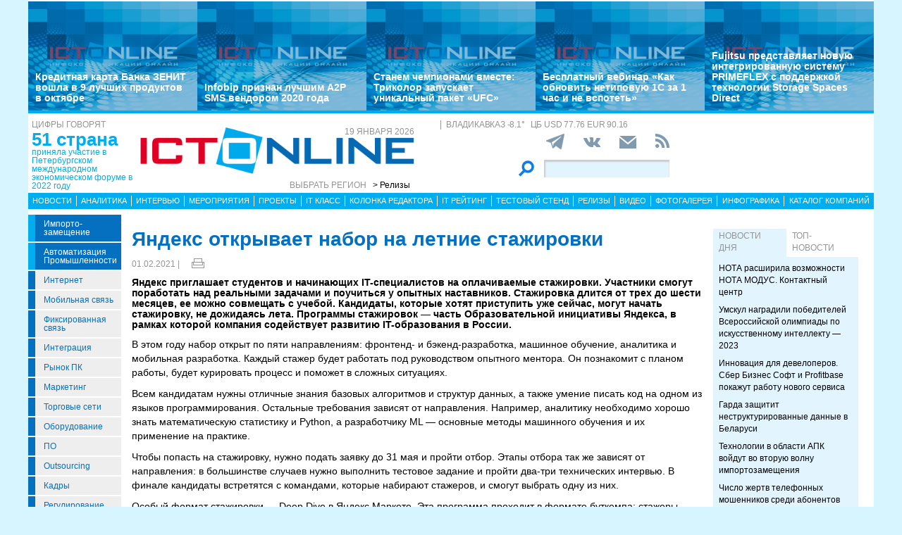

--- FILE ---
content_type: text/html; charset=UTF-8
request_url: https://releases.ict-online.ru/news/yandeks-otkryvaet-nabor-na-letnie-stazhirovki-21925
body_size: 17052
content:
<!DOCTYPE html>
<html lang="ru">
<head>
    <meta http-equiv="X-UA-Compatible" content="IE=edge">
    <meta name="viewport" content="width=device-width, initial-scale=1.0" />
    <meta http-equiv="Cache-Control" content="max-age=200" />
    <meta name="msapplication-TileColor" content="#006cb5">
    <meta name="theme-color" content="#006cb5">
    <meta name="robots" content="index, follow" />
    <meta name="yandex-verification" content="4275b643d0f01f95" />
    <meta name="yandex-verification" content="2811e7ab8d88720f" />

    
                
    <meta name="viewport" content="width=device-width, initial-scale=1.0" />
    <meta http-equiv="Cache-Control" content="max-age=200" />
    <meta name="description" content="Яндекс приглашает студентов и начинающих IT-специалистов на оплачиваемые стажировки. Участники смогут поработать над реальными задачами и поучиться у опытных наставников. Стажировка длится от трех до шести месяцев, ее можно совмещать с учебой. Кандидаты, которые хотят приступить уже сейчас, могут начать стажировку, не дожидаясь лета. Программы стажировок — часть Образовательной инициативы Яндекса, в рамках которой компания содействует развитию IT-образования в России." />
    <title>Яндекс открывает набор на летние стажировки - releases.ict-online.ru</title>
    <meta property="og:site_name" content="Релизы"/>
    <meta property="og:title" content="Яндекс открывает набор на летние стажировки"/>
    <meta property="og:url" content="https://releases.ict-online.ru/news/yandeks-otkryvaet-nabor-na-letnie-stazhirovki-21925"/>
        <meta property="og:description" content="Яндекс приглашает студентов и начинающих IT-специалистов на оплачиваемые стажировки. Участники смогут поработать над реальными задачами и поучиться у опытных наставников. Стажировка длится от трех до шести месяцев, ее можно совмещать с учебой. Кандидаты, которые хотят приступить уже сейчас, могут начать стажировку, не дожидаясь лета. Программы стажировок — часть Образовательной инициативы Яндекса, в рамках которой компания содействует развитию IT-образования в России."/>
    <meta property="og:type" content="article"/>
    <meta property="article:published_time"  content="Tue, 2 Feb 2021 01:57:00 +0000" />
    <link rel="canonical" href="https://releases.ict-online.ru/news/yandeks-otkryvaet-nabor-na-letnie-stazhirovki-21925" />

    <link href="/old/css/styles.css?v26-02-2025" rel="stylesheet" />
    <link href="/old/css/banners.css?v092023" rel="stylesheet" />
    
    <link href="/old/css/inner.css?v092023" rel="stylesheet" />

    
    <link rel="apple-touch-icon" sizes="180x180" href="/old/favicons/releases.ict-online.ru/apple-touch-icon.png?v=kP3Wrq4xww1">
    <link rel="icon" type="image/png" sizes="32x32" href="/old/favicons/releases.ict-online.ru/favicon-32x32.png?v=kP3Wrq4xww1">
    <link rel="icon" type="image/png" sizes="16x16" href="/old/favicons/releases.ict-online.ru/favicon-16x16.png?v=kP3Wrq4xww1">
    <link rel="icon" type="image/png" sizes="48x48" href="/old/favicons/releases.ict-online.ru/favicon-48x48.png?v=kP3Wrq4xww1">
    <link rel="manifest" href="/old/favicons/releases.ict-online.ru/site.webmanifest?v=kP3Wrq4xww1">
    <link rel="mask-icon" href="/old/favicons/releases.ict-online.ru/safari-pinned-tab.svg?v=kP3Wrq4xww1" color="#006cb5">
    <link rel="shortcut icon" href="/old/favicons/releases.ict-online.ru/favicon.ico?v=kP3Wrq4xww1">
    <!-- HTML5 shim and Respond.js for IE8 support of HTML5 elements and media queries -->
    <!-- WARNING: Respond.js doesn't work if you view the page via file:// -->
    <!--[if lt IE 9]>
    <script src="https://oss.maxcdn.com/html5shiv/3.7.2/html5shiv.min.js"></script>
    <script src="https://oss.maxcdn.com/respond/1.4.2/respond.min.js"></script>
    <![endif]-->
    <script type="text/javascript" src="//vk.com/js/api/openapi.js?117"></script>
    <script type="text/javascript">
        VK.init({apiId: 5045603, onlyWidgets: true});
    </script>
    <script src='https://www.google.com/recaptcha/api.js'></script>
    <!-- Yandex.RTB -->
    <script>window.yaContextCb=window.yaContextCb||[]</script>
    <script src="https://yandex.ru/ads/system/context.js" async></script>
    <!-- Yandex.RTB R-A-53107-3 -->
    <script>window.yaContextCb.push(()=>{
            Ya.Context.AdvManager.render({
                type: 'floorAd',
                blockId: 'R-A-53107-3'
            })
        })</script>
</head>
<body>


<div class="row main-body">
    <div class="container">
        <div class="top-banner">
            
        </div>
    </div>
    <div class="container top-banners-bgr">
        <div class="top-banners-container hidden-xs">
                            
    <div class="item">
        <div class="image" style="background-image: url('/old/gif/ict600x400.jpg')">
        </div>
        <div class="bgr num1"></div>
        <div class="content">
            <h4><a href="/news/Kreditnaya-karta-Banka-ZENIT-voshla-v-9-luchshikh-produktov-v-oktyabre-279987">Кредитная карта Банка ЗЕНИТ вошла в 9 лучших продуктов в октябре</a></h4>
        </div>
    </div>
                
    <div class="item">
        <div class="image" style="background-image: url('/old/gif/ict600x400.jpg')">
        </div>
        <div class="bgr num1"></div>
        <div class="content">
            <h4><a href="/news/infobip-priznan-luchshim-a2p-sms-vendorom-2020-goda-29470">Infobip признан лучшим A2P SMS вендором 2020 года</a></h4>
        </div>
    </div>
                
    <div class="item">
        <div class="image" style="background-image: url('/old/gif/ict600x400.jpg')">
        </div>
        <div class="bgr num1"></div>
        <div class="content">
            <h4><a href="/news/stanem-chempionami-vmeste-trikolor-zapuskaet-unikalnyy-paket-ufc-34049">Станем чемпионами вместе: Триколор запускает уникальный пакет «UFC»</a></h4>
        </div>
    </div>
                
    <div class="item">
        <div class="image" style="background-image: url('/old/gif/ict600x400.jpg')">
        </div>
        <div class="bgr num1"></div>
        <div class="content">
            <h4><a href="/news/besplatnyy-vebinar-kak-obnovit-netipovuyu-1s-za-1-chas-i-ne-vspotet-53509">Бесплатный вебинар «Как обновить нетиповую 1С за 1 час и не вспотеть»</a></h4>
        </div>
    </div>
                
    <div class="item">
        <div class="image" style="background-image: url('/old/gif/ict600x400.jpg')">
        </div>
        <div class="bgr num1"></div>
        <div class="content">
            <h4><a href="/news/fujitsu-predstavlyaet-novuyu-integrirovannuyu-sistemu-primeflex-s-podderzhkoy-tehnologii-storage-spaces-direct-96201">Fujitsu представляет новую интегрированную систему PRIMEFLEX с поддержкой технологии Storage Spaces Direct</a></h4>
        </div>
    </div>

        </div>
    </div>
    <div class="container">
        <div class="main-header">
            <div class="numerals visible-lg">
                <h4 class="grey">Цифры говорят</h4>
<div class="number"><a href="">51 страна</a></div>
<div class="text">
    <a href="">
        приняла участие в Петербургском международном экономическом форуме в 2022 году
    </a>
</div>

            </div>
            <div class="logo">
                <a href="/"><img src="/old/gif/logo_region17.gif" border="0" class="img-responsive" /></a>
                <h4 class="date grey">
                    19 января 2026
                </h4>

                <h4 class="region-select grey hidden-xs">
    Выбрать регион
    <button class="region" type="button" id="dropdownRegion" data-toggle="dropdown" aria-haspopup="true" aria-expanded="true">
                                                                                                                                                                                                    &gt; Релизы
                        </button>
    <ul class="dropdown-menu regions-menu" aria-labelledby="dropdownRegion">
                <li><a href="https://spbit.ru/" rel="nofollow">Санкт-Петербург</a></li>
                <li><a href="https://ict-nn.ru/" rel="nofollow">Поволжье</a></li>
                <li><a href="https://ict-online.ru/" rel="nofollow">Москва</a></li>
                <li><a href="https://ict-sib.ru/" rel="nofollow">Сибирь</a></li>
                <li><a href="https://ict-ekb.ru/" rel="nofollow">Урал</a></li>
                <li><a href="https://ict-yug.ru/" rel="nofollow">Юг</a></li>
                <li><a href="https://ict-dv.ru/" rel="nofollow">Дальний Восток</a></li>
                <li><a href="https://ict-sk.ru/" rel="nofollow">Северный Кавказ</a></li>
                <li><a href="https://releases.ict-online.ru/" rel="nofollow">Релизы</a></li>
            </ul>
</h4>


            </div>
            <div class="search hidden-xs">
                <div class="weather-currency">
                    <h4 class="weather grey" id="weather" data-region="17">
                        <span id="weather-city"></span> <span id="weather-temp"></span>&deg;
                    </h4>
                    <h4 class="grey currency">
                        ЦБ <span id="currency"></span>
                    </h4>
                </div>
                <div class="social-icons">
                    <div class="Header__info-social-icons">
                                                <a href="https://t.me/ictonlineru" target="_blank">
                                                    <img src="/build/pctrs/tg_icon_shapka.png" />
                        </a>
                        <a href="https://vk.com/ictquickly" target="_blank">
                            <svg xmlns="http://www.w3.org/2000/svg" width="24" height="24" viewBox="0 0 24 24"><path class="st0" d="M13.162 18.994c.609 0 .858-.406.851-.915-.031-1.917.714-2.949 2.059-1.604 1.488 1.488 1.796 2.519 3.603 2.519h3.2c.808 0 1.126-.26 1.126-.668 0-.863-1.421-2.386-2.625-3.504-1.686-1.565-1.765-1.602-.313-3.486 1.801-2.339 4.157-5.336 2.073-5.336h-3.981c-.772 0-.828.435-1.103 1.083-.995 2.347-2.886 5.387-3.604 4.922-.751-.485-.407-2.406-.35-5.261.015-.754.011-1.271-1.141-1.539-.629-.145-1.241-.205-1.809-.205-2.273 0-3.841.953-2.95 1.119 1.571.293 1.42 3.692 1.054 5.16-.638 2.556-3.036-2.024-4.035-4.305-.241-.548-.315-.974-1.175-.974h-3.255c-.492 0-.787.16-.787.516 0 .602 2.96 6.72 5.786 9.77 2.756 2.975 5.48 2.708 7.376 2.708z"></path></svg>
                        </a>
                        <button class="btn-img" data-toggle="modal" data-target="#subscribeModal">
                            <svg xmlns="http://www.w3.org/2000/svg" width="24" height="24" viewBox="0 0 24 24"><path d="M12 12.713l-11.985-9.713h23.97l-11.985 9.713zm0 2.574l-12-9.725v15.438h24v-15.438l-12 9.725z"></path></svg>
                        </button>
                        <a href="/rss/">
                            <svg xmlns="http://www.w3.org/2000/svg" width="20" height="20" viewBox="0 0 24 24"><path d="M6.503 20.752c0 1.794-1.456 3.248-3.251 3.248-1.796 0-3.252-1.454-3.252-3.248 0-1.794 1.456-3.248 3.252-3.248 1.795.001 3.251 1.454 3.251 3.248zm-6.503-12.572v4.811c6.05.062 10.96 4.966 11.022 11.009h4.817c-.062-8.71-7.118-15.758-15.839-15.82zm0-3.368c10.58.046 19.152 8.594 19.183 19.188h4.817c-.03-13.231-10.755-23.954-24-24v4.812z"></path></svg>
                        </a>
                    </div>
                </div>
                <div class="search-form">
                    <form action="/search/">
                        <input type="submit" value='' />
                        <input type="text" name="words" />
                    </form>
                </div>
            </div>
            <div class="editor-column media hidden-xs hidden-sm">
                
            </div>
            <div class="clearfix"></div>
        </div>
        <div class="clearfix"></div>
        <div class="navbar-wrapper gorizontal-menu visible-lg visible-md">
            <ul class="nav nav-justified">
                <li><a href="/news/">Новости</a></li>
                <li><a href="/analytics/">Аналитика</a></li>
                <li><a href="/interview/">Интервью</a></li>
                <li><a href="/meetings/">Мероприятия</a></li>
                <li><a href="/projects/">Проекты</a></li>
                <li><a href="/it_class/">IT класс</a></li>
                <li><a href="/editor_column/">Колонка редактора</a></li>
                <li><a href="/it_rating/">IT рейтинг</a></li>
                <li><a href="/test/">Тестовый стенд</a></li>
                <li><a href="https://releases.ict-online.ru/" rel="nofollow">Релизы</a></li>
                <li><a href="/video/">Видео</a></li>
                <li><a href="/photo/">Фотогалерея</a></li>
                <li><a href="/graphics/">Инфографика</a></li>
                <li><a href="/catalog/">Каталог компаний</a></li>
            </ul>
        </div>
        <div class="navbar-wrapper gorizontal-menu visible-sm visible-xs">
            <ul class="nav nav-pills small-menu">
                <li class="dropdown">
                    <a href="" data-toggle="dropdown" aria-haspopup="true" aria-expanded="false">Рубрики</a>
                    <ul class="dropdown-menu" aria-labelledby="dLabel">
                                    <li class="hot-tag"><a href="/tags/importozameschenie">Импорто­замещение</a></li>
            <li class="hot-tag"><a href="/tags/it-v-promishlennosti">Автоматизация промышленности</a></li>
    
        <li><a href="/internet">Интернет</a></li>
        <li><a href="/cellular">Мобильная связь</a></li>
        <li><a href="/connect">Фиксированная связь</a></li>
        <li><a href="/integration">Интеграция</a></li>
        <li><a href="/pcmarket">Рынок ПК</a></li>
        <li><a href="/marketing">Маркетинг</a></li>
        <li><a href="/distribution">Торговые сети</a></li>
        <li><a href="/hardware">Оборудование</a></li>
        <li><a href="/software">ПО</a></li>
        <li><a href="/outsourcing">Outsourcing</a></li>
        <li><a href="/staff">Кадры</a></li>
        <li><a href="/adjustment">Регулирование</a></li>
        <li><a href="/finances">Финансы</a></li>
        <li><a href="/web">Web</a></li>
        <li><a href="/security">Безопасность</a></li>
        <li><a href="/innovation">Инновации</a></li>
        <li><a href="/cio">CIO/Управление ИТ</a></li>
        <li><a href="/gadgets">Гаджеты</a></li>
        <li><a href="/zdorove">Здоровье</a></li>
    
                    </ul>
                </li>
                <li class="dropdown">
                    <a href="" data-toggle="dropdown" aria-haspopup="true" aria-expanded="false">Разделы</a>
                    <ul class="dropdown-menu" aria-labelledby="dLabel">
                        <li><a href="/news/">Новости</a></li>
                        <li><a href="/analytics/">Аналитика</a></li>
                        <li><a href="/interview/">Интервью</a></li>
                        <li><a href="/meetings/">Мероприятия</a></li>
                        <li><a href="/projects/">Проекты</a></li>
                        <li><a href="/it_class/">IT класс</a></li>
                        <li><a href="/editor_column/">Колонка редактора</a></li>
                        <li><a href="/it_rating/">IT рейтинг</a></li>
                        <li><a href="/test/">Тестовый стенд</a></li>
                        <li><a href="/speech/">Фигура речи</a></li>
                        <li><a href="https://releases.ict-online.ru/" rel="nofollow">Релизы</a></li>
                        <li><a href="/video/">Видео</a></li>
                        <li><a href="/photo/">Фотогалерея</a></li>
                        <li><a href="/graphics/">Инфографика</a></li>
                        <li><a href="/catalog/">Каталог компаний</a></li>
                    </ul>
                </li>
                <li class="dropdown">
                    <a href="" data-toggle="dropdown" aria-haspopup="true" aria-expanded="false">Регионы</a>
                    <ul class="dropdown-menu" aria-labelledby="dRegions">
                        <li><a href="https://ict-online.ru/" rel="nofollow">Москва</a></li>
                        <li><a href="https://spbit.ru/" rel="nofollow">Санкт-Петербург</a></li>
                        <li><a href="https://ict-nn.ru/" rel="nofollow">Поволжье</a></li>
                        <li><a href="https://ict-ekb.ru/" rel="nofollow">Урал</a></li>
                        <li><a href="https://ict-sib.ru/" rel="nofollow">Сибирь</a></li>
                        <li><a href="https://ict-yug.ru/" rel="nofollow">Юг</a></li>
                        <li><a href="https://ict-dv.ru/" rel="nofollow">Дальний Восток</a></li>
                        <li><a href="https://ict-sk.ru/" rel="nofollow">Северный Кавказ</a></li>
                    </ul>
                </li>
            </ul>
        </div>
    </div>
    <div class="container clearfix bgr-white" style="height: 8px;"></div>
    <div class="container">
        <div class="left-side hidden-xs">
            <ul class="left-menu">
                        <li class="hot-tag"><a href="/tags/importozameschenie">Импорто­замещение</a></li>
            <li class="hot-tag"><a href="/tags/it-v-promishlennosti">Автоматизация промышленности</a></li>
    
        <li><a href="/internet">Интернет</a></li>
        <li><a href="/cellular">Мобильная связь</a></li>
        <li><a href="/connect">Фиксированная связь</a></li>
        <li><a href="/integration">Интеграция</a></li>
        <li><a href="/pcmarket">Рынок ПК</a></li>
        <li><a href="/marketing">Маркетинг</a></li>
        <li><a href="/distribution">Торговые сети</a></li>
        <li><a href="/hardware">Оборудование</a></li>
        <li><a href="/software">ПО</a></li>
        <li><a href="/outsourcing">Outsourcing</a></li>
        <li><a href="/staff">Кадры</a></li>
        <li><a href="/adjustment">Регулирование</a></li>
        <li><a href="/finances">Финансы</a></li>
        <li><a href="/web">Web</a></li>
        <li><a href="/security">Безопасность</a></li>
        <li><a href="/innovation">Инновации</a></li>
        <li><a href="/cio">CIO/Управление ИТ</a></li>
        <li><a href="/gadgets">Гаджеты</a></li>
        <li><a href="/zdorove">Здоровье</a></li>
    
            </ul>

            <div class="height-10"></div>

            



            <noindex>
                <div class="recommend">

                </div>
            </noindex>
            <div class="height-10"></div>
            <div class="announce blue subregions">
                <div class="header">Регионы</div>
                
            </div>

            <div class="height-10"></div>
            <div class="announce blue">
                <div class="header">Информационные партнеры</div>
            </div>
            <div class="height-10"></div>

            


        </div>
        <div class="right-side">
            <div class="main-content">



                
        <h1 class="h1-darkblue big">Яндекс открывает набор на летние стажировки</h1>

                <div class="author-date">
            <div class="date">01.02.2021 |</div>
            <div class="author">
                                            </div>

            <div class="print-version">
                <a class="print_v" href="https://releases.ict-online.ru/news/yandeks-otkryvaet-nabor-na-letnie-stazhirovki-21925/?print"><img src="/old/gif/print_new.png" alt="Версия для печати" title="Версия для печати"></a>
            </div>
        </div>
        
        <div class="height-10"></div>

        <div class="row mb-10">
                        <div class="article-lid-text">
                <b>Яндекс приглашает студентов и начинающих IT-специалистов на оплачиваемые стажировки. Участники смогут поработать над реальными задачами и поучиться у опытных наставников. Стажировка длится от трех до шести месяцев, ее можно совмещать с учебой. Кандидаты, которые хотят приступить уже сейчас, могут начать стажировку, не дожидаясь лета. Программы стажировок — часть Образовательной инициативы Яндекса, в рамках которой компания содействует развитию IT-образования в России.</b>
            </div>
        </div>

        
        
        
        <div class="">
            <?xml encoding="utf-8" ?><p>&#1042; &#1101;&#1090;&#1086;&#1084; &#1075;&#1086;&#1076;&#1091; &#1085;&#1072;&#1073;&#1086;&#1088; &#1086;&#1090;&#1082;&#1088;&#1099;&#1090; &#1087;&#1086; &#1087;&#1103;&#1090;&#1080; &#1085;&#1072;&#1087;&#1088;&#1072;&#1074;&#1083;&#1077;&#1085;&#1080;&#1103;&#1084;: &#1092;&#1088;&#1086;&#1085;&#1090;&#1077;&#1085;&#1076;- &#1080; &#1073;&#1101;&#1082;&#1077;&#1085;&#1076;-&#1088;&#1072;&#1079;&#1088;&#1072;&#1073;&#1086;&#1090;&#1082;&#1072;, &#1084;&#1072;&#1096;&#1080;&#1085;&#1085;&#1086;&#1077; &#1086;&#1073;&#1091;&#1095;&#1077;&#1085;&#1080;&#1077;, &#1072;&#1085;&#1072;&#1083;&#1080;&#1090;&#1080;&#1082;&#1072; &#1080; &#1084;&#1086;&#1073;&#1080;&#1083;&#1100;&#1085;&#1072;&#1103; &#1088;&#1072;&#1079;&#1088;&#1072;&#1073;&#1086;&#1090;&#1082;&#1072;. &#1050;&#1072;&#1078;&#1076;&#1099;&#1081; &#1089;&#1090;&#1072;&#1078;&#1077;&#1088; &#1073;&#1091;&#1076;&#1077;&#1090; &#1088;&#1072;&#1073;&#1086;&#1090;&#1072;&#1090;&#1100; &#1087;&#1086;&#1076; &#1088;&#1091;&#1082;&#1086;&#1074;&#1086;&#1076;&#1089;&#1090;&#1074;&#1086;&#1084; &#1086;&#1087;&#1099;&#1090;&#1085;&#1086;&#1075;&#1086; &#1084;&#1077;&#1085;&#1090;&#1086;&#1088;&#1072;. &#1054;&#1085; &#1087;&#1086;&#1079;&#1085;&#1072;&#1082;&#1086;&#1084;&#1080;&#1090; &#1089; &#1087;&#1083;&#1072;&#1085;&#1086;&#1084; &#1088;&#1072;&#1073;&#1086;&#1090;&#1099;, &#1073;&#1091;&#1076;&#1077;&#1090; &#1082;&#1091;&#1088;&#1080;&#1088;&#1086;&#1074;&#1072;&#1090;&#1100; &#1087;&#1088;&#1086;&#1094;&#1077;&#1089;&#1089; &#1080; &#1087;&#1086;&#1084;&#1086;&#1078;&#1077;&#1090; &#1074; &#1089;&#1083;&#1086;&#1078;&#1085;&#1099;&#1093; &#1089;&#1080;&#1090;&#1091;&#1072;&#1094;&#1080;&#1103;&#1093;.</p><p>&#1042;&#1089;&#1077;&#1084; &#1082;&#1072;&#1085;&#1076;&#1080;&#1076;&#1072;&#1090;&#1072;&#1084; &#1085;&#1091;&#1078;&#1085;&#1099; &#1086;&#1090;&#1083;&#1080;&#1095;&#1085;&#1099;&#1077; &#1079;&#1085;&#1072;&#1085;&#1080;&#1103; &#1073;&#1072;&#1079;&#1086;&#1074;&#1099;&#1093; &#1072;&#1083;&#1075;&#1086;&#1088;&#1080;&#1090;&#1084;&#1086;&#1074; &#1080; &#1089;&#1090;&#1088;&#1091;&#1082;&#1090;&#1091;&#1088; &#1076;&#1072;&#1085;&#1085;&#1099;&#1093;, &#1072; &#1090;&#1072;&#1082;&#1078;&#1077; &#1091;&#1084;&#1077;&#1085;&#1080;&#1077; &#1087;&#1080;&#1089;&#1072;&#1090;&#1100; &#1082;&#1086;&#1076; &#1085;&#1072; &#1086;&#1076;&#1085;&#1086;&#1084; &#1080;&#1079; &#1103;&#1079;&#1099;&#1082;&#1086;&#1074; &#1087;&#1088;&#1086;&#1075;&#1088;&#1072;&#1084;&#1084;&#1080;&#1088;&#1086;&#1074;&#1072;&#1085;&#1080;&#1103;. &#1054;&#1089;&#1090;&#1072;&#1083;&#1100;&#1085;&#1099;&#1077; &#1090;&#1088;&#1077;&#1073;&#1086;&#1074;&#1072;&#1085;&#1080;&#1103; &#1079;&#1072;&#1074;&#1080;&#1089;&#1103;&#1090; &#1086;&#1090; &#1085;&#1072;&#1087;&#1088;&#1072;&#1074;&#1083;&#1077;&#1085;&#1080;&#1103;. &#1053;&#1072;&#1087;&#1088;&#1080;&#1084;&#1077;&#1088;, &#1072;&#1085;&#1072;&#1083;&#1080;&#1090;&#1080;&#1082;&#1091; &#1085;&#1077;&#1086;&#1073;&#1093;&#1086;&#1076;&#1080;&#1084;&#1086; &#1093;&#1086;&#1088;&#1086;&#1096;&#1086; &#1079;&#1085;&#1072;&#1090;&#1100; &#1084;&#1072;&#1090;&#1077;&#1084;&#1072;&#1090;&#1080;&#1095;&#1077;&#1089;&#1082;&#1091;&#1102; &#1089;&#1090;&#1072;&#1090;&#1080;&#1089;&#1090;&#1080;&#1082;&#1091; &#1080; Python, &#1072; &#1088;&#1072;&#1079;&#1088;&#1072;&#1073;&#1086;&#1090;&#1095;&#1080;&#1082;&#1091; ML &mdash; &#1086;&#1089;&#1085;&#1086;&#1074;&#1085;&#1099;&#1077; &#1084;&#1077;&#1090;&#1086;&#1076;&#1099; &#1084;&#1072;&#1096;&#1080;&#1085;&#1085;&#1086;&#1075;&#1086; &#1086;&#1073;&#1091;&#1095;&#1077;&#1085;&#1080;&#1103; &#1080; &#1080;&#1093; &#1087;&#1088;&#1080;&#1084;&#1077;&#1085;&#1077;&#1085;&#1080;&#1077; &#1085;&#1072; &#1087;&#1088;&#1072;&#1082;&#1090;&#1080;&#1082;&#1077;.</p><p>&#1063;&#1090;&#1086;&#1073;&#1099; &#1087;&#1086;&#1087;&#1072;&#1089;&#1090;&#1100; &#1085;&#1072; &#1089;&#1090;&#1072;&#1078;&#1080;&#1088;&#1086;&#1074;&#1082;&#1091;, &#1085;&#1091;&#1078;&#1085;&#1086; &#1087;&#1086;&#1076;&#1072;&#1090;&#1100; &#1079;&#1072;&#1103;&#1074;&#1082;&#1091; &#1076;&#1086; 31 &#1084;&#1072;&#1103; &#1080; &#1087;&#1088;&#1086;&#1081;&#1090;&#1080; &#1086;&#1090;&#1073;&#1086;&#1088;. &#1069;&#1090;&#1072;&#1087;&#1099; &#1086;&#1090;&#1073;&#1086;&#1088;&#1072; &#1090;&#1072;&#1082; &#1078;&#1077; &#1079;&#1072;&#1074;&#1080;&#1089;&#1103;&#1090; &#1086;&#1090; &#1085;&#1072;&#1087;&#1088;&#1072;&#1074;&#1083;&#1077;&#1085;&#1080;&#1103;: &#1074; &#1073;&#1086;&#1083;&#1100;&#1096;&#1080;&#1085;&#1089;&#1090;&#1074;&#1077; &#1089;&#1083;&#1091;&#1095;&#1072;&#1077;&#1074; &#1085;&#1091;&#1078;&#1085;&#1086; &#1074;&#1099;&#1087;&#1086;&#1083;&#1085;&#1080;&#1090;&#1100; &#1090;&#1077;&#1089;&#1090;&#1086;&#1074;&#1086;&#1077; &#1079;&#1072;&#1076;&#1072;&#1085;&#1080;&#1077; &#1080; &#1087;&#1088;&#1086;&#1081;&#1090;&#1080; &#1076;&#1074;&#1072;-&#1090;&#1088;&#1080; &#1090;&#1077;&#1093;&#1085;&#1080;&#1095;&#1077;&#1089;&#1082;&#1080;&#1093; &#1080;&#1085;&#1090;&#1077;&#1088;&#1074;&#1100;&#1102;. &#1042; &#1092;&#1080;&#1085;&#1072;&#1083;&#1077; &#1082;&#1072;&#1085;&#1076;&#1080;&#1076;&#1072;&#1090;&#1099; &#1074;&#1089;&#1090;&#1088;&#1077;&#1090;&#1103;&#1090;&#1089;&#1103; &#1089; &#1082;&#1086;&#1084;&#1072;&#1085;&#1076;&#1072;&#1084;&#1080;, &#1082;&#1086;&#1090;&#1086;&#1088;&#1099;&#1077; &#1085;&#1072;&#1073;&#1080;&#1088;&#1072;&#1102;&#1090; &#1089;&#1090;&#1072;&#1078;&#1077;&#1088;&#1086;&#1074;, &#1080; &#1089;&#1084;&#1086;&#1075;&#1091;&#1090; &#1074;&#1099;&#1073;&#1088;&#1072;&#1090;&#1100; &#1086;&#1076;&#1085;&#1091; &#1080;&#1079; &#1085;&#1080;&#1093;.</p><p>&#1054;&#1089;&#1086;&#1073;&#1099;&#1081; &#1092;&#1086;&#1088;&#1084;&#1072;&#1090; &#1089;&#1090;&#1072;&#1078;&#1080;&#1088;&#1086;&#1074;&#1082;&#1080; &mdash; Deep Dive &#1074; &#1071;&#1085;&#1076;&#1077;&#1082;&#1089;.&#1052;&#1072;&#1088;&#1082;&#1077;&#1090;&#1077;. &#1069;&#1090;&#1072; &#1087;&#1088;&#1086;&#1075;&#1088;&#1072;&#1084;&#1084;&#1072; &#1087;&#1088;&#1086;&#1093;&#1086;&#1076;&#1080;&#1090; &#1074; &#1092;&#1086;&#1088;&#1084;&#1072;&#1090;&#1077; &#1073;&#1091;&#1090;&#1082;&#1077;&#1084;&#1087;&#1072;: &#1089;&#1090;&#1072;&#1078;&#1077;&#1088;&#1099; &#1089;&#1084;&#1086;&#1075;&#1091;&#1090; &#1087;&#1086;&#1087;&#1088;&#1086;&#1073;&#1086;&#1074;&#1072;&#1090;&#1100; &#1089;&#1077;&#1073;&#1103; &#1089;&#1088;&#1072;&#1079;&#1091; &#1074; &#1076;&#1074;&#1091;&#1093; &#1082;&#1086;&#1084;&#1072;&#1085;&#1076;&#1072;&#1093;, &#1095;&#1090;&#1086;&#1073;&#1099; &#1087;&#1086;&#1085;&#1103;&#1090;&#1100;, &#1095;&#1090;&#1086; &#1080;&#1084; &#1073;&#1083;&#1080;&#1078;&#1077; &#1080; &#1080;&#1085;&#1090;&#1077;&#1088;&#1077;&#1089;&#1085;&#1077;&#1077;.</p><p>&#1057;&#1090;&#1072;&#1078;&#1080;&#1088;&#1086;&#1074;&#1082;&#1080; &#1087;&#1088;&#1086;&#1081;&#1076;&#1091;&#1090; &#1074; &#1052;&#1086;&#1089;&#1082;&#1074;&#1077;, &#1057;&#1072;&#1085;&#1082;&#1090;-&#1055;&#1077;&#1090;&#1077;&#1088;&#1073;&#1091;&#1088;&#1075;&#1077;, &#1045;&#1082;&#1072;&#1090;&#1077;&#1088;&#1080;&#1085;&#1073;&#1091;&#1088;&#1075;&#1077;, &#1053;&#1080;&#1078;&#1085;&#1077;&#1084; &#1053;&#1086;&#1074;&#1075;&#1086;&#1088;&#1086;&#1076;&#1077;, &#1053;&#1086;&#1074;&#1086;&#1089;&#1080;&#1073;&#1080;&#1088;&#1089;&#1082;&#1077;, &#1057;&#1086;&#1095;&#1080; &#1080; &#1052;&#1080;&#1085;&#1089;&#1082;&#1077;. &#1058;&#1077;&#1093;, &#1082;&#1090;&#1086; &#1091;&#1089;&#1087;&#1077;&#1096;&#1085;&#1086; &#1087;&#1088;&#1086;&#1081;&#1076;&#1077;&#1090; &#1086;&#1090;&#1073;&#1086;&#1088;, &#1087;&#1088;&#1080;&#1075;&#1083;&#1072;&#1089;&#1103;&#1090; &#1085;&#1072; &#1089;&#1090;&#1072;&#1078;&#1080;&#1088;&#1086;&#1074;&#1082;&#1091; &#1074; &#1086;&#1092;&#1080;&#1089; &#1080;&#1083;&#1080; &#1087;&#1086;&#1087;&#1088;&#1086;&#1089;&#1103;&#1090; &#1074;&#1088;&#1077;&#1084;&#1077;&#1085;&#1085;&#1086; &#1087;&#1088;&#1080;&#1089;&#1086;&#1077;&#1076;&#1080;&#1085;&#1080;&#1090;&#1100;&#1089;&#1103; &#1082; &#1082;&#1086;&#1084;&#1072;&#1085;&#1076;&#1077; &#1076;&#1080;&#1089;&#1090;&#1072;&#1085;&#1094;&#1080;&#1086;&#1085;&#1085;&#1086; &mdash; &#1074; &#1079;&#1072;&#1074;&#1080;&#1089;&#1080;&#1084;&#1086;&#1089;&#1090;&#1080; &#1086;&#1090; &#1101;&#1087;&#1080;&#1076;&#1077;&#1084;&#1080;&#1086;&#1083;&#1086;&#1075;&#1080;&#1095;&#1077;&#1089;&#1082;&#1086;&#1081; &#1089;&#1080;&#1090;&#1091;&#1072;&#1094;&#1080;&#1080;. &#1055;&#1086; &#1084;&#1077;&#1088;&#1077; &#1089;&#1085;&#1103;&#1090;&#1080;&#1103; &#1086;&#1075;&#1088;&#1072;&#1085;&#1080;&#1095;&#1077;&#1085;&#1080;&#1081; &#1087;&#1083;&#1072;&#1085;&#1080;&#1088;&#1091;&#1077;&#1090;&#1089;&#1103; &#1087;&#1086;&#1083;&#1085;&#1086;&#1094;&#1077;&#1085;&#1085;&#1099;&#1081; &#1074;&#1099;&#1093;&#1086;&#1076; &#1089;&#1090;&#1072;&#1078;&#1077;&#1088;&#1086;&#1074; &#1074; &#1086;&#1092;&#1080;&#1089; &#1080; &#1088;&#1077;&#1083;&#1086;&#1082;&#1072;&#1094;&#1080;&#1103; &#1089;&#1090;&#1072;&#1078;&#1077;&#1088;&#1086;&#1074; &#1080;&#1079; &#1075;&#1086;&#1088;&#1086;&#1076;&#1086;&#1074;, &#1075;&#1076;&#1077; &#1085;&#1077;&#1090; &#1086;&#1092;&#1080;&#1089;&#1086;&#1074; &#1071;&#1085;&#1076;&#1077;&#1082;&#1089;&#1072;, &#1074; &#1052;&#1086;&#1089;&#1082;&#1074;&#1091; &#1089; &#1086;&#1087;&#1083;&#1072;&#1090;&#1086;&#1081; &#1073;&#1080;&#1083;&#1077;&#1090;&#1086;&#1074; &#1080; &#1087;&#1088;&#1086;&#1078;&#1080;&#1074;&#1072;&#1085;&#1080;&#1103;. &#1058;&#1077;, &#1082;&#1090;&#1086; &#1087;&#1088;&#1086;&#1103;&#1074;&#1103;&#1090; &#1089;&#1077;&#1073;&#1103; &#1085;&#1072;&#1080;&#1083;&#1091;&#1095;&#1096;&#1080;&#1084; &#1086;&#1073;&#1088;&#1072;&#1079;&#1086;&#1084;, &#1087;&#1086;&#1083;&#1091;&#1095;&#1072;&#1090; &#1074;&#1086;&#1079;&#1084;&#1086;&#1078;&#1085;&#1086;&#1089;&#1090;&#1100; &#1087;&#1077;&#1088;&#1077;&#1081;&#1090;&#1080; &#1085;&#1072; &#1087;&#1086;&#1089;&#1090;&#1086;&#1103;&#1085;&#1085;&#1091;&#1102; &#1087;&#1086;&#1079;&#1080;&#1094;&#1080;&#1102; &#1074; &#1096;&#1090;&#1072;&#1090;&#1077;.</p><p>&laquo;&#1044;&#1083;&#1103; &#1084;&#1085;&#1086;&#1075;&#1080;&#1093; &#1089;&#1090;&#1091;&#1076;&#1077;&#1085;&#1090;&#1086;&#1074; &#1080; &#1074;&#1099;&#1087;&#1091;&#1089;&#1082;&#1085;&#1080;&#1082;&#1086;&#1074; &#1082;&#1072;&#1088;&#1100;&#1077;&#1088;&#1072; &#1074; IT &#1085;&#1072;&#1095;&#1080;&#1085;&#1072;&#1077;&#1090;&#1089;&#1103; &#1089;&#1086; &#1089;&#1090;&#1072;&#1078;&#1080;&#1088;&#1086;&#1074;&#1082;&#1080; &#1074; &#1071;&#1085;&#1076;&#1077;&#1082;&#1089;&#1077;. &#1050;&#1072;&#1078;&#1076;&#1099;&#1081; &#1075;&#1086;&#1076; &#1084;&#1099; &#1087;&#1088;&#1080;&#1075;&#1083;&#1072;&#1096;&#1072;&#1077;&#1084; &#1086;&#1082;&#1086;&#1083;&#1086; 1 500 &#1095;&#1077;&#1083;&#1086;&#1074;&#1077;&#1082;. &#1057;&#1090;&#1072;&#1078;&#1077;&#1088;&#1099; &#1088;&#1072;&#1073;&#1086;&#1090;&#1072;&#1102;&#1090; &#1074;&#1084;&#1077;&#1089;&#1090;&#1077; &#1089; &#1084;&#1077;&#1085;&#1090;&#1086;&#1088;&#1072;&#1084;&#1080; &#1080; &#1088;&#1077;&#1096;&#1072;&#1102;&#1090; &#1090;&#1077; &#1078;&#1077; &#1079;&#1072;&#1076;&#1072;&#1095;&#1080;, &#1095;&#1090;&#1086; &#1080; &#1096;&#1090;&#1072;&#1090;&#1085;&#1099;&#1077; &#1089;&#1086;&#1090;&#1088;&#1091;&#1076;&#1085;&#1080;&#1082;&#1080;, &#1085;&#1086; &#1089; &#1091;&#1095;&#1077;&#1090;&#1086;&#1084; &#1080;&#1093; &#1086;&#1087;&#1099;&#1090;&#1072;, &mdash; &#1088;&#1072;&#1089;&#1089;&#1082;&#1072;&#1079;&#1099;&#1074;&#1072;&#1077;&#1090; &#1052;&#1072;&#1088;&#1080;&#1085;&#1072; &#1052;&#1072;&#1082;&#1089;&#1080;&#1084;&#1086;&#1074;&#1072;, &#1088;&#1091;&#1082;&#1086;&#1074;&#1086;&#1076;&#1080;&#1090;&#1077;&#1083;&#1100; &#1089;&#1083;&#1091;&#1078;&#1073;&#1099; &#1089;&#1090;&#1091;&#1076;&#1077;&#1085;&#1095;&#1077;&#1089;&#1082;&#1080;&#1093; &#1087;&#1088;&#1086;&#1075;&#1088;&#1072;&#1084;&#1084; &#1071;&#1085;&#1076;&#1077;&#1082;&#1089;&#1072;. &mdash; &#1050;&#1086;&#1075;&#1076;&#1072; &#1085;&#1072;&#1095;&#1072;&#1083;&#1072;&#1089;&#1100; &#1087;&#1072;&#1085;&#1076;&#1077;&#1084;&#1080;&#1103;, &#1084;&#1099; &#1079;&#1072;&#1082;&#1088;&#1099;&#1083;&#1080; &#1087;&#1088;&#1080;&#1077;&#1084; &#1079;&#1072;&#1103;&#1074;&#1086;&#1082;, &#1095;&#1090;&#1086;&#1073;&#1099; &#1087;&#1088;&#1086;&#1076;&#1091;&#1084;&#1072;&#1090;&#1100; &#1089;&#1080;&#1089;&#1090;&#1077;&#1084;&#1091;, &#1082;&#1086;&#1090;&#1086;&#1088;&#1072;&#1103; &#1087;&#1086;&#1079;&#1074;&#1086;&#1083;&#1080;&#1083;&#1072; &#1073;&#1099; &#1085;&#1072;&#1084; &#1088;&#1072;&#1073;&#1086;&#1090;&#1072;&#1090;&#1100; &#1089;&#1086; &#1089;&#1090;&#1072;&#1078;&#1077;&#1088;&#1072;&#1084;&#1080; &#1074; &#1085;&#1086;&#1074;&#1086;&#1084; &#1092;&#1086;&#1088;&#1084;&#1072;&#1090;&#1077;. &#1058;&#1072;&#1082; &#1101;&#1090;&#1080;&#1084; &#1083;&#1077;&#1090;&#1086;&#1084; &#1091; &#1085;&#1072;&#1089; &#1087;&#1086;&#1103;&#1074;&#1080;&#1083;&#1080;&#1089;&#1100; &#1087;&#1077;&#1088;&#1074;&#1099;&#1077; &#1076;&#1080;&#1089;&#1090;&#1072;&#1085;&#1094;&#1080;&#1086;&#1085;&#1085;&#1099;&#1077; &#1089;&#1090;&#1072;&#1078;&#1077;&#1088;&#1099;. &#1052;&#1077;&#1085;&#1090;&#1086;&#1088;&#1099; &#1091;&#1076;&#1077;&#1083;&#1103;&#1083;&#1080; &#1080;&#1084; &#1086;&#1089;&#1086;&#1073;&#1086;&#1077; &#1074;&#1085;&#1080;&#1084;&#1072;&#1085;&#1080;&#1077;, &#1095;&#1090;&#1086;&#1073;&#1099; &#1080;&#1084; &#1073;&#1099;&#1083;&#1086; &#1087;&#1088;&#1086;&#1097;&#1077; &#1072;&#1076;&#1072;&#1087;&#1090;&#1080;&#1088;&#1086;&#1074;&#1072;&#1090;&#1100;&#1089;&#1103; &#1074; &#1082;&#1086;&#1084;&#1072;&#1085;&#1076;&#1077; &#1080; &#1074;&#1082;&#1083;&#1102;&#1095;&#1080;&#1090;&#1100;&#1089;&#1103; &#1074; &#1088;&#1072;&#1073;&#1086;&#1095;&#1080;&#1081; &#1087;&#1088;&#1086;&#1094;&#1077;&#1089;&#1089;. &#1052;&#1099; &#1087;&#1086;&#1076;&#1075;&#1086;&#1090;&#1086;&#1074;&#1080;&#1083;&#1080; &#1089;&#1077;&#1088;&#1080;&#1102; &#1086;&#1085;&#1083;&#1072;&#1081;&#1085;-&#1083;&#1077;&#1082;&#1094;&#1080;&#1081; &#1087;&#1086; soft skills &#1080; &#1074; &#1087;&#1088;&#1086;&#1094;&#1077;&#1089;&#1089;&#1077; &#1088;&#1077;&#1075;&#1091;&#1083;&#1103;&#1088;&#1085;&#1086; &#1074;&#1089;&#1090;&#1088;&#1077;&#1095;&#1072;&#1083;&#1080;&#1089;&#1100; &#1074; Zoom: &#1089;&#1086;&#1090;&#1088;&#1091;&#1076;&#1085;&#1080;&#1082;&#1080; &#1076;&#1077;&#1083;&#1080;&#1083;&#1080;&#1089;&#1100; &#1086;&#1087;&#1099;&#1090;&#1086;&#1084; &#1080; &#1089;&#1086;&#1074;&#1077;&#1090;&#1072;&#1084;&#1080;. &#1069;&#1090;&#1072; &#1089;&#1093;&#1077;&#1084;&#1072; &#1093;&#1086;&#1088;&#1086;&#1096;&#1086; &#1089;&#1077;&#1073;&#1103; &#1079;&#1072;&#1088;&#1077;&#1082;&#1086;&#1084;&#1077;&#1085;&#1076;&#1086;&#1074;&#1072;&#1083;&#1072;, &#1087;&#1086;&#1101;&#1090;&#1086;&#1084;&#1091; &#1089;&#1077;&#1081;&#1095;&#1072;&#1089; &#1084;&#1099; &#1091;&#1074;&#1077;&#1088;&#1077;&#1085;&#1085;&#1086; &#1086;&#1090;&#1082;&#1088;&#1099;&#1074;&#1072;&#1077;&#1084; &#1085;&#1086;&#1074;&#1099;&#1081; &#1085;&#1072;&#1073;&#1086;&#1088;&raquo;.</p>

        </div>

                <div class="height-10"></div>
        <div class="height-10"></div>
        <div class="seealso">
        <h2>Свежее по теме</h2>
                    <div class="seealso-item">
                <a href="/news/Yandeks-Karty-podveli-itogi-goda-i-rasskazali-kak-pol-zovateli-vzaimodeistvovali-s-gorodom-v-2025-godu-320356" class="seealso-image">
                                        <img src="/build/pctrs/pl-releases.ict-online.ru.jpg" class="img-responsive" />
                                    </a>
                <div class="seealso-lid">
                    <a href="/news/Yandeks-Karty-podveli-itogi-goda-i-rasskazali-kak-pol-zovateli-vzaimodeistvovali-s-gorodom-v-2025-godu-320356">Яндекс Карты подвели итоги года и рассказали, как пользователи взаимодействовали с городом в 2025 году</a>
                </div>
            </div>
                    <div class="seealso-item">
                <a href="/news/Iskusstvennyi-intellekt-Yandeksa-pomozhet-shkol-nikam-podgotovit-sya-k-YEG-E-po-matematike-317931" class="seealso-image">
                                        <img src="/build/pctrs/pl-releases.ict-online.ru.jpg" class="img-responsive" />
                                    </a>
                <div class="seealso-lid">
                    <a href="/news/Iskusstvennyi-intellekt-Yandeksa-pomozhet-shkol-nikam-podgotovit-sya-k-YEG-E-po-matematike-317931">Искусственный интеллект Яндекса поможет школьникам подготовиться к ЕГЭ по математике</a>
                </div>
            </div>
                    <div class="seealso-item">
                <a href="/news/Yandex-B2B-Tech-pomozhet-kompaniyam-bystro-razvorachivat-infrastrukturu-dlya-II-servisov-po-modeli-on-premises-317590" class="seealso-image">
                                        <img src="/build/pctrs/pl-releases.ict-online.ru.jpg" class="img-responsive" />
                                    </a>
                <div class="seealso-lid">
                    <a href="/news/Yandex-B2B-Tech-pomozhet-kompaniyam-bystro-razvorachivat-infrastrukturu-dlya-II-servisov-po-modeli-on-premises-317590">Yandex B2B Tech поможет компаниям быстро разворачивать инфраструктуру для ИИ-сервисов по модели on-premises</a>
                </div>
            </div>
                    <div class="seealso-item">
                <a href="/news/Yandeks-360-i-OTP-Bank-ob-yavili-o-strategicheskom-partnerstve-dlya-razvitiya-IT-reshenii-v-finansovom-sektore-316772" class="seealso-image">
                                        <img src="/build/pctrs/pl-releases.ict-online.ru.jpg" class="img-responsive" />
                                    </a>
                <div class="seealso-lid">
                    <a href="/news/Yandeks-360-i-OTP-Bank-ob-yavili-o-strategicheskom-partnerstve-dlya-razvitiya-IT-reshenii-v-finansovom-sektore-316772">Яндекс 360 и ОТП Банк объявили о стратегическом партнерстве для развития IT-решений в финансовом секторе</a>
                </div>
            </div>
                </div>
        
                <div class="height-10"></div>
        <div class="height-10"></div>
        <div class="seealso-static">
            <h4 class="grey">Интересные ссылки</h4>
            <ul class="list-seealso">
                                <li><a href="/news/digital-integrator-dd-planet-zanyal-2-mesto-v-reytinge-it-rabotodateley-rossii-2020-21924">Digital-интегратор DD Planet занял 2 место в рейтинге ИТ-работодателей России 2020</a></li>
                                <li><a href="/news/mail-ru-group-otkryvaet-nabor-na-besplatnye-kursy-po-programmirovaniyu-i-avtotestirovaniyu-21956">Mail.ru Group открывает набор на бесплатные курсы по программированию и автотестированию</a></li>
                            </ul>
        </div>
        
            <div class="height-20"></div>
        
                    <p class="themes-tags-p"><strong>Тематики:</strong>
                                    <a href="/staff">Кадры</a>,                                    <a href="/web">Web</a>                            </p>
        
                    <p class="themes-tags-p"><strong>Ключевые слова:</strong>
                                                                                                                        <a href="/tags/yandex_r">Яндекс</a>,                                                                                                                        <a href="/tags/obuchenie">обучение</a>                            </p>
        
    

    <script>
        async function writeLog() {
            const url = '/stat/21925/17';
            await fetch(url);
        }
        writeLog();
    </script>




            </div>
            <div class="announces">

                

                <div class="height-10"></div>
                <div class="banner424 visible-lg">

                </div>
                <div class="height-10"></div>


                <div class="banner14 visible-lg">

                </div>
                <div class="left-col">
                    


                    <div class="day-news tabs-block hidden-sm hidden-xs">
                        <ul class="nav nav-tabs" role="tablist">
                            <li role="presentation" class="active">
                                <a href="#day_news" aria-controls="day_news" role="tab" data-toggle="tab">Новости дня</a>
                            </li>
                            <li role="presentation">
                                <a href="#top_news" aria-controls="top_news" role="tab" data-toggle="tab">Топ-новости</a>
                            </li>
                        </ul>
                        <div class="tab-content">
                            <div role="tabplanel" class="tab-pane active" id="day_news">
                                    <a href="/news/NOTA-rasshirila-vozmozhnosti-NOTA-MODUS-Kontaktnyi-tsentr-282074" class="lid">НОТА расширила возможности НОТА МОДУС. Контактный центр</a>
    <a href="/news/Umskul-nagradili-pobeditelei-Vserossiiskoi-olimpiady-po-iskusstvennomu-intellektu-2023-281544" class="lid">Умскул наградили победителей Всероссийской олимпиады по искусственному интеллекту — 2023</a>
    <a href="/news/Innovatsiya-dlya-developerov-Sber-Biznes-Soft-i-Profitbase-pokazhut-rabotu-novogo-servisa-278744" class="lid">Инновация для девелоперов. Сбер Бизнес Софт и Profitbase покажут работу нового сервиса</a>
    <a href="/news/Garda-zashchitit-nestrukturirovannyye-dannyye-v-Belarusi-277786" class="lid">Гарда защитит неструктурированные данные в Беларуси</a>
    <a href="/news/Tekhnologii-v-oblasti-APK-voidut-vo-vtoruyu-volnu-importozameshcheniya-277241" class="lid">Технологии в области АПК войдут во вторую волну импортозамещения</a>
    <a href="/news/Chislo-zhertv-telefonnykh-moshennikov-sredi-abonentov-bilaina-za-god-snizilos-na-26-276378" class="lid">Число жертв телефонных мошенников среди абонентов билайна за год снизилось на 26%</a>
    <a href="/news/Podtverzhdena-sovmestimost-operatsionnoi-sistemy-AlterOS-s-KriptoARM-GOST-276147" class="lid">Подтверждена совместимость операционной системы AlterOS с КриптоАРМ ГОСТ</a>
    <a href="/news/Regiony-AIRR-primut-uchastiye-v-ekonomicheskom-forume-Rossiya-Afrika-276083" class="lid">Регионы АИРР примут участие в экономическом форуме Россия – Африка</a>
    <a href="/news/Analiticheskii-otchet-TransTeleKoma-v-5-raz-vozroslo-kolichestvo-DDoS-atak-na-telekommunikatsionnuyu-otrasl-po-sravneniyu-so-vtorym-kvartalom-2022-goda-275955" class="lid">Аналитический отчет ТрансТелеКома: в 5 раз возросло количество DDoS-атак на телекоммуникационную отрасль по сравнению со вторым кварталом 2022 года</a>
    <a href="/news/Wink-i-more-tv-anonsirovali-start-s-yemok-pyatogo-sezona-Trudnykh-podrostkov-275759" class="lid">Wink и more.tv анонсировали старт съемок пятого сезона «Трудных подростков»</a>

                                <div class="height-10"></div>
                                <div class="pull-right all-news-link"><a href="/news/"><i>Все новости</i></a></div>
                                <div class="clearfix"></div>
                            </div>
                            <div role="tabplanel" class="tab-pane" id="top_news">
                                
                            </div>
                        </div>
                        
                    </div>

                    <div class="height-10"></div>

                    <div class="announce hidden-sm hidden-xs">
                        <a href="/it_class/" class="header">ИТ-класс</a>
                        
                    </div>


                </div>
                <div class="right-col">
                    <div class="announce-wrapper col-lg-12 col-md-12 col-sm-8 col-xs-12 hidden-xs">
                        <div class="announce-wrapper col-lg-12 col-md-12 col-sm-6 col-xs-12 col-lg-push-0 col-md-push-0 col-sm-push-6 col-xs-push-0">

                            

                            <div class="announce blue">
                                <a href="/test/" class="header">Тестовый стенд</a>
                                <div class="media announce-item">
        <div class="media-body">
        <a href="/test/mnogogrannyy-glamur-233512/"><strong> </strong><br />Многогранный гламур</a>
    </div>
</div>

                            </div>

                            <div class="announce blue">
                                <a href="/projects/" class="header">Проекты</a>
                                
                            </div>
                        </div>
                        <div class="announce blue interview col-lg-12 col-md-12 col-sm-6 col-xs-12 col-lg-pull-0 col-md-pull-0 col-sm-pull-6 col-xs-pull-0 hidden-xs">
                            <a href="/interview/" class="header">Интервью</a>
                            
                        </div>

                        

                        <div class="announce blue interview col-lg-12 col-md-12 col-sm-6 col-xs-12 col-lg-pull-0 col-md-pull-0 col-sm-pull-6 col-xs-pull-0 hidden-xs">
                            <a href="/analytics/" class="header">Аналитика</a>
                            
                        </div>
                    </div>

                    <div class="announce-wrapper col-lg-12 col-md-12 col-sm-4 col-xs-12 hidden-xs">
                        <div class="announce blue">
                            <a href="/meetings/" class="header">Мероприятия</a>
                            
                        </div>
                    </div>

                </div>
            </div>
            <div class="height-20"></div>
            <div class="clearfix"></div>
        </div>
    </div>
</div>
<div class="row footer">
    <div class="logo">
        <div class="logo-wrapper">
            <div class="logo-image">
                            <a href="https://ict-online.ru/" class="img">
                    <img src="/old/gif/footer_logo_region3.png" border="0" class="img-responsive">
                </a>
                        </div>
            <div class="copyright">
                &copy; 2004-2026 При использовании материалов ссылка на releases.ict-online.ru обязательна
            </div>
        </div>
        <div class="height-5"></div>
        <div class="links">
            <a href="/about/">О проекте</a>
            <a href="/subscribe/">Подписка</a>
        </div>
            </div>
    <div class="types-themes">
        <div class="types">
            <h2>Разделы</h2>
            <a href="/news/">Новости</a>
            <a href="/analytics/">Аналитика</a>
            <a href="/interview/">Интервью</a>
            <a href="/meetings/">Мероприятия</a>
            <a href="/projects/">Проекты</a>
            <a href="/it_class/">IT класс</a>
            <a href="/editor_column/">Колонка редактора</a>
            <a href="/it_rating/">IT рейтинг</a>
            <a href="/ictlife/">ICT Life</a>
            <a href="/test/">Тестовый стенд</a>
            <a href="/speech/">Фигура речи</a>
            <a href="https://releases.ict-online.ru/" rel="nofollow">Релизы</a>
            <a href="/video/">Видео</a>
            <a href="/photo/">Фотогалерея</a>
            <a href="/graphics/">Инфографика</a>
        </div>
        <div class="height-10"></div>
        <div class="themes">
            <h2>Рубрики</h2>
            <a href="/internet/">Интернет</a>
            <a href="/cellular/">Мобильная связь</a>
            <a href="/cio/">CIO/Управление ИТ</a>
            <a href="/connect/">Фиксированная связь</a>
            <a href="/integration/">Интеграция</a>
            <a href="/security/">Безопасность</a>
            <a href="/web/">Веб</a>
            <a href="/pcmarket/">Рынок ПК</a>
            <a href="/marketing/">Маркетинг</a>
            <a href="/distribution/">Торговые сети</a>
            <a href="/hardware/">Оборудование</a>
            <a href="/software/">ПО</a>
            <a href="/outsourcing/">Outsourcing</a>
            <a href="/staff/">Кадры</a>
            <a href="/adjustment/">Регулирование</a>
            <a href="/finances/">Финансы</a>
            <a href="/innovation/">Инновации</a>
            <a href="/gadgets/">Гаджеты</a>
        </div>
    </div>
    <div class="regions-socials">
        <div class="socials">
                        <a href="https://t.me/ictonlineru" target="_blank" style="margin: 0;">
                            <svg fill="#ffffff" width="24" height="24" viewBox="0 0 256 256" id="Flat" xmlns="http://www.w3.org/2000/svg">
                    <g opacity="0.2">
                        <path d="M88,134.87236,224.11223,36.56908l.00168-.00367a7.87244,7.87244,0,0,0-6.22314-.15014L33.33393,108.91975a8,8,0,0,0,1.35629,15.29065Z"/>
                    </g>
                    <g opacity="0.2">
                        <path d="M132.90708,174.39059l-31.25023,31.25023A8,8,0,0,1,88,199.984v-65.1116Z"/>
                    </g>
                    <path d="M231.25586,31.73635a15.9634,15.9634,0,0,0-16.29-2.76758L30.40869,101.47365a15.99988,15.99988,0,0,0,2.7124,30.58106L80,141.43069V199.9844a15.99415,15.99415,0,0,0,27.31348,11.31347L133.25684,185.355l39.376,34.65088a15.86863,15.86863,0,0,0,10.51709,4.00293,16.15674,16.15674,0,0,0,4.96338-.78711,15.86491,15.86491,0,0,0,10.68457-11.65332L236.41162,47.43557A15.96073,15.96073,0,0,0,231.25586,31.73635ZM86.14648,126.34279l-49.88574-9.977L175.94238,61.49026ZM96,199.97658V152.56887l25.21973,22.1936Zm87.20215,8.01758L100.81006,135.4883l118.64453-85.687Z"/>
                </svg>
            </a>
            <a href="https://vk.com/ictquickly" target="_blank">
                <svg xmlns="http://www.w3.org/2000/svg" width="24" height="24" viewBox="0 0 24 24">
                    <path fill="#ffffff" d="M13.162 18.994c.609 0 .858-.406.851-.915-.031-1.917.714-2.949 2.059-1.604 1.488 1.488 1.796 2.519 3.603 2.519h3.2c.808 0 1.126-.26 1.126-.668 0-.863-1.421-2.386-2.625-3.504-1.686-1.565-1.765-1.602-.313-3.486 1.801-2.339 4.157-5.336 2.073-5.336h-3.981c-.772 0-.828.435-1.103 1.083-.995 2.347-2.886 5.387-3.604 4.922-.751-.485-.407-2.406-.35-5.261.015-.754.011-1.271-1.141-1.539-.629-.145-1.241-.205-1.809-.205-2.273 0-3.841.953-2.95 1.119 1.571.293 1.42 3.692 1.054 5.16-.638 2.556-3.036-2.024-4.035-4.305-.241-.548-.315-.974-1.175-.974h-3.255c-.492 0-.787.16-.787.516 0 .602 2.96 6.72 5.786 9.77 2.756 2.975 5.48 2.708 7.376 2.708z"></path>
                </svg>
            </a>
            <button class="btn-img" data-toggle="modal" data-target="#subscribeModal">
                <svg xmlns="http://www.w3.org/2000/svg" width="24" height="24" viewBox="0 0 24 24"><path fill="#ffffff" d="M12 12.713l-11.985-9.713h23.97l-11.985 9.713zm0 2.574l-12-9.725v15.438h24v-15.438l-12 9.725z"></path></svg>
            </button>
            <a href="/rss/">
                <svg xmlns="http://www.w3.org/2000/svg" width="20" height="20" viewBox="0 0 24 24"><path fill="#ffffff" d="M6.503 20.752c0 1.794-1.456 3.248-3.251 3.248-1.796 0-3.252-1.454-3.252-3.248 0-1.794 1.456-3.248 3.252-3.248 1.795.001 3.251 1.454 3.251 3.248zm-6.503-12.572v4.811c6.05.062 10.96 4.966 11.022 11.009h4.817c-.062-8.71-7.118-15.758-15.839-15.82zm0-3.368c10.58.046 19.152 8.594 19.183 19.188h4.817c-.03-13.231-10.755-23.954-24-24v4.812z"></path></svg>
            </a>
        </div>
        <div class="regions">
            <h2>Регионы</h2>
            <a href="https://ict-online.ru" rel="nofollow">Москва</a>
            <a href="https://spbit.ru/" rel="nofollow">Санкт-Петербург</a>
            <a href="https://ict-nn.ru/" rel="nofollow">Поволжье</a>
            <a href="https://ict-ekb.ru/" rel="nofollow">Урал</a>
            <a href="https://ict-sib.ru/" rel="nofollow">Сибирь</a>
            <a href="https://ict-yug.ru/" rel="nofollow">Юг</a>
            <a href="https://ict-dv.ru/" rel="nofollow">Дальний Восток</a>
            <a href="https://ict-sk.ru/" rel="nofollow">Северный Кавказ</a>
        </div>
    </div>
    <div class="age">
        <img src="/old/gif/16plus.svg" />
    </div>
</div>
<div class="modal fade" id="subscribeModal" tabindex="-1" role="dialog" aria-labelledby="myModalLabel">
    <div class="modal-dialog" role="document">
        <div class="modal-content">
            <form name="subscribe" method="post" action="/subscribe/">
                <div class="modal-header">
                    <button type="button" class="close" data-dismiss="modal" aria-label="Close"><span aria-hidden="true">&times;</span></button>
                    <h4 class="modal-title" id="myModalLabel">Подписка на новости</h4>
                </div>
                <div class="modal-body">
                    <input type=text class="form-control" name="subscribe" placeholder="Ваш e-mail" />
                </div>
                <div class="modal-footer">
                    <input type="submit" value="ok" class="searchsubmit" />
                </div>
            </form>
        </div>
    </div>
</div>
<!--LiveInternet counter--><script type="text/javascript"><!--
    document.write('<img src="//counter.yadro.ru/hit?r'+
        escape(document.referrer)+((typeof(screen)=='undefined')?'':
            ';s'+screen.width+'*'+screen.height+'*'+(screen.colorDepth?
                screen.colorDepth:screen.pixelDepth))+';u'+escape(document.URL)+
        ';'+Math.random()+
        '" width=1 height=1 alt="">')//--></script>
<!--/LiveInternet-->

<!-- Yandex.Metrika counter -->

<!-- /Yandex.Metrika counter -->

<script type="text/javascript" src="/old/js/jquery-1.11.1.min.js"></script>
<script type="text/javascript" src="/old/js/bootstrap.min.js"></script>
<link rel="stylesheet" href="/old/js/validator/formValidation.min.css" type="text/css" />
<script type="text/javascript" src="/old/js/validator/formValidation.min.js"></script>
<script type="text/javascript" src="/old/js/validator/bootstrap.min.js"></script>
<script type="text/javascript" src="/old/js/urlBuilder.js"></script>
<script type="text/javascript" src="/old/js/layout.js?v=20241222"></script>

</body>
</html>

--- FILE ---
content_type: application/javascript; charset=utf-8
request_url: https://www.cbr-xml-daily.ru/daily_json.js
body_size: 1951
content:
{"Date":"2026-01-20T11:30:00+03:00","PreviousDate":"2026-01-17T11:30:00+03:00","PreviousURL":"\/\/www.cbr-xml-daily.ru\/archive\/2026\/01\/17\/daily_json.js","Timestamp":"2026-01-19T20:00:00+03:00","Valute":{"AUD":{"ID":"R01010","NumCode":"036","CharCode":"AUD","Nominal":1,"Name":"Австралийский доллар","Value":52.0361,"Previous":52.2027},"AZN":{"ID":"R01020A","NumCode":"944","CharCode":"AZN","Nominal":1,"Name":"Азербайджанский манат","Value":45.7404,"Previous":45.7842},"DZD":{"ID":"R01030","NumCode":"012","CharCode":"DZD","Nominal":100,"Name":"Алжирских динаров","Value":59.7813,"Previous":59.8013},"GBP":{"ID":"R01035","NumCode":"826","CharCode":"GBP","Nominal":1,"Name":"Фунт стерлингов","Value":104.0255,"Previous":104.1953},"AMD":{"ID":"R01060","NumCode":"051","CharCode":"AMD","Nominal":100,"Name":"Армянских драмов","Value":20.5227,"Previous":20.483},"BHD":{"ID":"R01080","NumCode":"048","CharCode":"BHD","Nominal":1,"Name":"Бахрейнский динар","Value":206.7601,"Previous":206.9585},"BYN":{"ID":"R01090B","NumCode":"933","CharCode":"BYN","Nominal":1,"Name":"Белорусский рубль","Value":26.7884,"Previous":26.8381},"BOB":{"ID":"R01105","NumCode":"068","CharCode":"BOB","Nominal":1,"Name":"Боливиано","Value":11.2531,"Previous":11.2638},"BRL":{"ID":"R01115","NumCode":"986","CharCode":"BRL","Nominal":1,"Name":"Бразильский реал","Value":14.4546,"Previous":14.4556},"HUF":{"ID":"R01135","NumCode":"348","CharCode":"HUF","Nominal":100,"Name":"Форинтов","Value":23.4177,"Previous":23.4113},"VND":{"ID":"R01150","NumCode":"704","CharCode":"VND","Nominal":10000,"Name":"Донгов","Value":30.9401,"Previous":30.971},"HKD":{"ID":"R01200","NumCode":"344","CharCode":"HKD","Nominal":10,"Name":"Гонконгских долларов","Value":99.8954,"Previous":99.9656},"GEL":{"ID":"R01210","NumCode":"981","CharCode":"GEL","Nominal":1,"Name":"Лари","Value":28.8454,"Previous":28.8688},"DKK":{"ID":"R01215","NumCode":"208","CharCode":"DKK","Nominal":1,"Name":"Датская крона","Value":12.0907,"Previous":12.1081},"AED":{"ID":"R01230","NumCode":"784","CharCode":"AED","Nominal":1,"Name":"Дирхам ОАЭ","Value":21.1732,"Previous":21.1935},"USD":{"ID":"R01235","NumCode":"840","CharCode":"USD","Nominal":1,"Name":"Доллар США","Value":77.7586,"Previous":77.8332},"EUR":{"ID":"R01239","NumCode":"978","CharCode":"EUR","Nominal":1,"Name":"Евро","Value":90.1611,"Previous":90.5366},"EGP":{"ID":"R01240","NumCode":"818","CharCode":"EGP","Nominal":10,"Name":"Египетских фунтов","Value":16.3975,"Previous":16.4589},"INR":{"ID":"R01270","NumCode":"356","CharCode":"INR","Nominal":100,"Name":"Индийских рупий","Value":85.4767,"Previous":85.8615},"IDR":{"ID":"R01280","NumCode":"360","CharCode":"IDR","Nominal":10000,"Name":"Рупий","Value":46.0655,"Previous":46.1343},"IRR":{"ID":"R01300","NumCode":"364","CharCode":"IRR","Nominal":100000,"Name":"Иранских риалов","Value":10.3384,"Previous":10.3384},"KZT":{"ID":"R01335","NumCode":"398","CharCode":"KZT","Nominal":100,"Name":"Тенге","Value":15.1825,"Previous":15.233},"CAD":{"ID":"R01350","NumCode":"124","CharCode":"CAD","Nominal":1,"Name":"Канадский доллар","Value":55.8892,"Previous":55.9991},"QAR":{"ID":"R01355","NumCode":"634","CharCode":"QAR","Nominal":1,"Name":"Катарский риал","Value":21.3623,"Previous":21.3827},"KGS":{"ID":"R01370","NumCode":"417","CharCode":"KGS","Nominal":100,"Name":"Сомов","Value":88.9178,"Previous":89.0031},"CNY":{"ID":"R01375","NumCode":"156","CharCode":"CNY","Nominal":1,"Name":"Юань","Value":11.1604,"Previous":11.151},"CUP":{"ID":"R01395","NumCode":"192","CharCode":"CUP","Nominal":10,"Name":"Кубинских песо","Value":32.3994,"Previous":32.4305},"MDL":{"ID":"R01500","NumCode":"498","CharCode":"MDL","Nominal":10,"Name":"Молдавских леев","Value":45.3033,"Previous":45.4524},"MNT":{"ID":"R01503","NumCode":"496","CharCode":"MNT","Nominal":1000,"Name":"Тугриков","Value":21.8332,"Previous":21.8532},"NGN":{"ID":"R01520","NumCode":"566","CharCode":"NGN","Nominal":1000,"Name":"Найр","Value":54.8388,"Previous":54.8397},"NZD":{"ID":"R01530","NumCode":"554","CharCode":"NZD","Nominal":1,"Name":"Новозеландский доллар","Value":44.8278,"Previous":44.7113},"NOK":{"ID":"R01535","NumCode":"578","CharCode":"NOK","Nominal":10,"Name":"Норвежских крон","Value":77.0734,"Previous":77.1956},"OMR":{"ID":"R01540","NumCode":"512","CharCode":"OMR","Nominal":1,"Name":"Оманский риал","Value":202.233,"Previous":202.427},"PLN":{"ID":"R01565","NumCode":"985","CharCode":"PLN","Nominal":1,"Name":"Злотый","Value":21.4028,"Previous":21.4145},"SAR":{"ID":"R01580","NumCode":"682","CharCode":"SAR","Nominal":1,"Name":"Саудовский риял","Value":20.7356,"Previous":20.7555},"RON":{"ID":"R01585F","NumCode":"946","CharCode":"RON","Nominal":1,"Name":"Румынский лей","Value":17.7535,"Previous":17.7636},"XDR":{"ID":"R01589","NumCode":"960","CharCode":"XDR","Nominal":1,"Name":"СДР (специальные права заимствования)","Value":106.0503,"Previous":106.1715},"SGD":{"ID":"R01625","NumCode":"702","CharCode":"SGD","Nominal":1,"Name":"Сингапурский доллар","Value":60.4561,"Previous":60.4624},"TJS":{"ID":"R01670","NumCode":"972","CharCode":"TJS","Nominal":10,"Name":"Сомони","Value":83.3515,"Previous":83.4315},"THB":{"ID":"R01675","NumCode":"764","CharCode":"THB","Nominal":10,"Name":"Батов","Value":24.8589,"Previous":24.8034},"BDT":{"ID":"R01685","NumCode":"050","CharCode":"BDT","Nominal":100,"Name":"Так","Value":63.5813,"Previous":63.5772},"TRY":{"ID":"R01700J","NumCode":"949","CharCode":"TRY","Nominal":10,"Name":"Турецких лир","Value":18.0301,"Previous":18.0363},"TMT":{"ID":"R01710A","NumCode":"934","CharCode":"TMT","Nominal":1,"Name":"Новый туркменский манат","Value":22.2167,"Previous":22.2381},"UZS":{"ID":"R01717","NumCode":"860","CharCode":"UZS","Nominal":10000,"Name":"Узбекских сумов","Value":64.5208,"Previous":65.0628},"UAH":{"ID":"R01720","NumCode":"980","CharCode":"UAH","Nominal":10,"Name":"Гривен","Value":17.9114,"Previous":17.9369},"CZK":{"ID":"R01760","NumCode":"203","CharCode":"CZK","Nominal":10,"Name":"Чешских крон","Value":37.1908,"Previous":37.2693},"SEK":{"ID":"R01770","NumCode":"752","CharCode":"SEK","Nominal":10,"Name":"Шведских крон","Value":84.273,"Previous":84.5664},"CHF":{"ID":"R01775","NumCode":"756","CharCode":"CHF","Nominal":1,"Name":"Швейцарский франк","Value":97.3443,"Previous":97.0126},"ETB":{"ID":"R01800","NumCode":"230","CharCode":"ETB","Nominal":100,"Name":"Эфиопских быров","Value":49.9871,"Previous":50.0351},"RSD":{"ID":"R01805F","NumCode":"941","CharCode":"RSD","Nominal":100,"Name":"Сербских динаров","Value":77.0652,"Previous":76.9914},"ZAR":{"ID":"R01810","NumCode":"710","CharCode":"ZAR","Nominal":10,"Name":"Рэндов","Value":47.2556,"Previous":47.5088},"KRW":{"ID":"R01815","NumCode":"410","CharCode":"KRW","Nominal":1000,"Name":"Вон","Value":52.7714,"Previous":52.9586},"JPY":{"ID":"R01820","NumCode":"392","CharCode":"JPY","Nominal":100,"Name":"Иен","Value":49.3643,"Previous":49.1992},"MMK":{"ID":"R02005","NumCode":"104","CharCode":"MMK","Nominal":1000,"Name":"Кьятов","Value":37.0279,"Previous":37.0634}}}